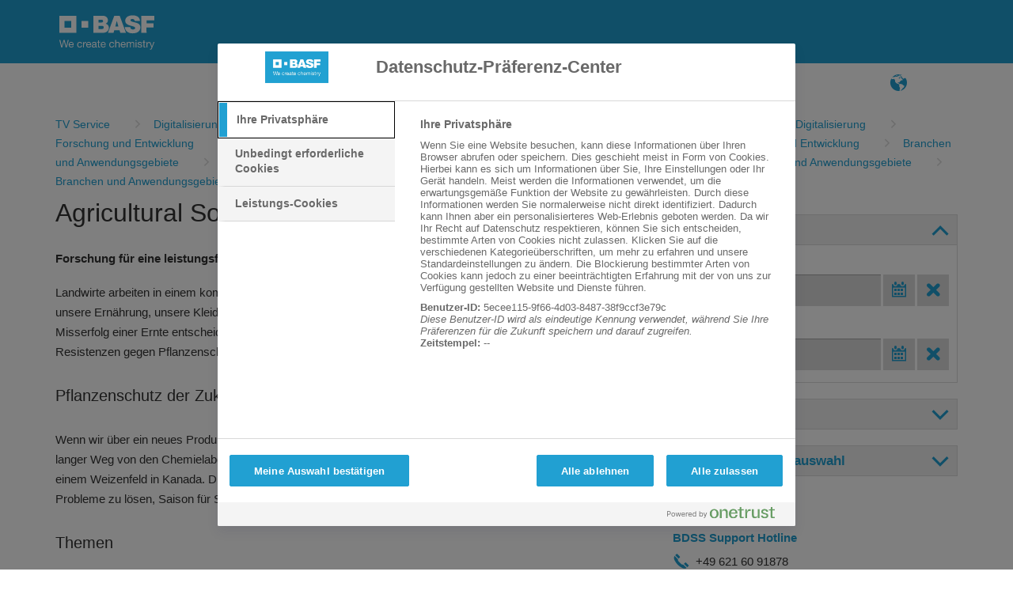

--- FILE ---
content_type: text/html;charset=iso-8859-1
request_url: https://tvservice.basf.com/portal/basf/de/dt.jsp?setCursor=1_211615_480650&cursorPath=489791%7C481768%7C493612%7C481768%7C489791%7C481768%7C481464%7C481768%7C493612%7C481768%7C481549%7C481768%7C489791%7C481549%7C481549%7C481549
body_size: 70323
content:
<!DOCTYPE html>
<html lang="de">
<head>
<title>Agricultural&#32;Solutions&#32;-&#32;TV&#32;Service&#32;Portal</title>
<meta http-equiv="X-UA-Compatible" content="IE=edge" />
<meta http-equiv="Content-Type" content="text/html; charset=ISO-8859-1">
<meta name="generator" content="Fasihi Enterprise Portal">
<meta http-equiv="Imagetoolbar" content="no">
<link href="/portal/design/styles/BASF_2016_lightBlue/style.css.jsp?style=BASF_2016_lightBlue&hash=1782466776" rel="stylesheet" type="text/css"/><link href="/portal/design/styles/BASF_2016_lightBlue/print.css?style=BASF_2016_lightBlue&hash=1592416011" rel="stylesheet" type="text/css" media="print"/>
<script>var activeStyle="BASF_2016_lightBlue";</script>
<script src="/portal/javascript/fep_js.jsp?style=BASF_2016_lightBlue&hash=277545239" type="text/javascript"></script><script>fep.USER_CSRF_TOKEN='2ICbvGFIAWxh22usNb85l5XkmMVB2RSOsI2e9mPZavILpetpu7ii2VR-MQlM6FiaU5IN9vTWtacnvy2j0rmmxQHuWsE-xN1f';</script>

<script>fep.breakPoints={S:480,M:768,L:992,H:1170};</script>
<meta http-equiv="X-UA-Compatible" content="IE=edge">
<meta name="viewport" content="width=device-width, initial-scale=1, shrink-to-fit=no">
<link rel="icon" type="image/png" href="/portal/design/styles/BASF_2016/images/favicon-16x16.png">
</head>
<body data-did="211615" class="page bodyMaster body1_211615_480650&#32;clientTypeDesktop"><script type="text/javascript">
FEP.oneTrustOptanonAlertBoxClosed = fep.getCookie("OptanonAlertBoxClosed") != null;
FEP.lastOptanonConsent = fep.getCookie("OptanonConsent");

FEP.prototype.optanonWrapper = function()
{ 
	if (fep.getCookie("OptanonAlertBoxClosed") !=null && (fep.url('?'+FEP.lastOptanonConsent).removeParameter("datestamp").getUrl() != fep.url('?'+fep.getCookie('OptanonConsent')).removeParameter("datestamp").getUrl() || FEP.oneTrustOptanonAlertBoxClosed == false))
	{
		FEP.lastOptanonConsent = fep.getCookie("OptanonConsent");
		$j.ajax({
			url: contextPath + '/util/cookiePolicy/refreshExternal.jsp',
			method: 'post',
			contentType: 'application/json',
			success: function(response)
			{
				window.location.reload();
			}
		});
	}
	if (window.fepExternalCookieHandler=='oneTrust')
	{
		var decorateIframesForOneTrust = function()
		{
			trace("decorateIframesForOneTrust");
			var cookieConsentClassPrefix = 'optanon-category-';
			var allIframes = document.querySelectorAll('iframe[data-cookiecategory]');
		
			for (var jj = 0; jj < allIframes.length; jj++)
			{
				var element = allIframes[jj];
				var cookieConsentClass =cookieConsentClassPrefix + element.dataset.cookiecategory;
				if (!element.classList.contains(cookieConsentClass))
				{
					element.classList.add(cookieConsentClass);
					if (element.hasAttribute("data-src"))
					{
						var cookieCategory = element.dataset.cookiecategory;
						if (cookieCategory)
						{
							var newDiv = document.createElement('div');
							//newDiv.setAttribute('style', 'position: absolute; top: 20px; left: 20px; right: 20px; bottom: 20px;');
									
							element.parentNode.replaceChild(newDiv, element);
							var categoryName = Optanon.GetDomainData().Groups.find(function(element){return element['OptanonGroupId'] == cookieCategory;}).GroupName;
							
							var innerHTML = ajaxLoadString(fep.url(contextPath+'/util/cookiePolicy/oneTrust/externalContent.jsp').setParameter('cookieCategory', cookieCategory).setParameter('categoryName', categoryName).getUrl())
							newDiv.innerHTML = "<div style='position:relative;' class='cookieCategorySelector'>"+innerHTML+"</div>";
			
							element.removeAttribute('data-cookiecategory');
							//newDiv.appendChild(element);
							
							var iframeReady = function()
							{
								newDiv.querySelector('.cookieCategorySelector').remove();
							}
							
							var iframeObserver = new MutationObserver(iframeReady);
							iframeObserver.observe(element, {attributes: true, childList: true, subtree: true});
						}
					}
				}
			}
		};
		
		if (!fep.decorateIframesForOneTrustObserver)
		{
			fep.decorateIframesForOneTrustObserver = new MutationObserver(decorateIframesForOneTrust);
			fep.decorateIframesForOneTrustObserver.observe(document, {attributes: false, childList: true, subtree: true});
		}
		
		decorateIframesForOneTrust();
	}
}

window.OptanonWrapper = fep.optanonWrapper;

fep.setInterval(function() 
{
	if (window.OptanonWrapper != fep.optanonWrapper) 
	{
		//trace("set window.OptanonWrapper = fep.optanonWrapper, prev:" + window.OptanonWrapper);
		window.OptanonWrapper = fep.optanonWrapper;
	}
}, 100);
</script>
<script>fep.initBodyLayout();</script>
<div style="position:absolute; z-index:300; width:1px; height:1px;">
	<iframe src="../../util/view/blank.htm" name="loader" id="loader" scrolling="no" width="1" height="1" allowtransparency="true" frameborder="0"></iframe>
</div>
<a name="pagetop"></a>

<div id="pleaseWaitPanel" class="loading" style="display:none;">
    <div id="pleaseWaitPanel_headline">Ladevorgang...</div>
    <div id="pleaseWaitPanel_image"></div>
    <div id="pleaseWaitPanel_text">Bitte&#32;warten</div>
</div>
<script>
	var loadingHeadline_original = "Ladevorgang...";
	var loadingText_original = "Bitte&#32;warten";

	var pwTimer=null;
	beginLoading();
	
</script>
<div id="ContainerPage" class="bgColorC3">
	<div id='LogoLayout' class='fepLayout bgColorA1'>
		<div id='LogoStripeRow' class='fepLayoutRow noSpacing'>
			<div id='LogoCell' class='fepLayoutCell'>
				
<div id="channelId_496106" class="fepFrame&#32;portlet&#32;LogoPortlet&#32;padding" data-handle='496106' data-name='LogoPortlet'  data-portlettoken="u0bsZZ3y08vBAbdmRKQUl6atR7KjJsqV">
	<div class="fepFrameBorder">
	<div class="fepFrameWindow" id="frameHandle_496106">
		
		<div class="fepFrameBody">
			<div class="bannerWrapper" style="text-align:center;" id="banner_496106_0"><IMG SRC="/portal/design/styles/BASF_2016/images/BASF_Logo_Print.svg" ALT="BASF" CLASS="mediaPrint logoBasfPrint">
<A HREF="http://basf.net" ID="LogoScreen"><IMG SRC="/portal/design/styles/BASF_2016/images/BASF_Logo.svg" ALT="BASF" CLASS="mediaScreen logoBasfScreen"></A></div>
			</div>
			</div>
		</div>
		<script> if (fep && fep.addBreakPointResetToElement) fep.addBreakPointResetToElement(document.getElementById('channelId_496106'));</script>
	</div>

			</div>
		</div>
	</div>	
	<header id='HeaderLayout' class='fepLayout bgColorC6 stickyHeader'>
		<div id='HeaderNavigationRow' class='fepLayoutRow noSpacing hideUntilCollapseChecked'>
			<div id='HeaderNavigationPopupButtonCell' class='fepLayoutCell wT-min ha-L'>
				<a class="fepButton formatIconOnly sizeNormal layoutBlank statusEnabled" href="/portal/basf/de/dt.jsp?setCursor=1_211615" id="HeaderNavigationPopupButton" onClick="if(this.className.indexOf('statusDisabled') > -1) return false; else {}" hideFocus="true"><span class="fepIcon&#32;font&#32;icon_navigationMenu" id="HeaderNavigationPopupButton_icon" data-src='navigationMenu'><span class="fepIconInner"></span></span></a>
			</div>
			<div id='SiteTitlePortletCell' class='fepLayoutCell wT-max ha-L'>
<div id="channelId_496099" class="fepFrame&#32;portlet&#32;SiteTitlePortlet&#32;padding&#32;heightFixed" data-handle='496099' data-name='SiteTitlePortlet'  data-portlettoken="ERWWgyWRFyRdwkHBEVkTOf1yW85s6v19">
	<div class="fepFrameBorder">
	<div class="fepFrameWindow" id="frameHandle_496099">
		
		<div class="fepFrameBody"><div class="background"></div>

<ul class="menuLevel_1">
<li class="home active"><a class="home active" href="https://tvservice.basf.com/portal/basf/de/dt.jsp"><span class='name'>TV-Service</span></a></li></ul>

			</div>
			</div>
		</div>
		<script> if (fep && fep.addBreakPointResetToElement) fep.addBreakPointResetToElement(document.getElementById('channelId_496099'));</script>
	</div>

			</div>
			<div id='NavigationPortletCell' class='fepLayoutCell wT-0 wL-max'>
				<div id="NavigationWrapper">
<div id="channelId_496123" class="fepFrame&#32;portlet&#32;NavigationPortlet&#32;padding&#32;heightFixed" data-handle='496123' data-name='NavigationPortlet'  data-portlettoken="rhfDad02V9i8kBwlquK8mEXls6zCnDoM">
	<div class="fepFrameBorder">
	<div class="fepFrameWindow" id="frameHandle_496123">
		
		<div class="fepFrameBody"><div class="background"></div>

<ul class="menuLevel_1">
<li class="home active"><a class="home active" href="https://tvservice.basf.com/portal/basf/de/dt.jsp"><span class="fepIcon&#32;keyIcon_naviIcon_496123&#32;font&#32;icon_home" id="ZW655qk5" data-src='home'><span class="fepIconInner"></span></span><span class='name'>TV-Service</span></a></li><li class="first firstInLevel did_481416"><a class="first firstInLevel did_481416" href="https://tvservice.basf.com/portal/basf/de/dt.jsp?setCursor=1_481416" target=""  id='496123_481416'><span class='name'>FAQ</span></a></li><li class="last lastInLevel did_481458"><a class="last lastInLevel did_481458" href="https://tvservice.basf.com/portal/basf/de/dt.jsp?setCursor=1_481458" target=""  id='496123_481458'><span class='name'>Suche</span></a></li></ul>

			</div>
			</div>
		</div>
		<script> if (fep && fep.addBreakPointResetToElement) fep.addBreakPointResetToElement(document.getElementById('channelId_496123'));</script>
	</div>
</div>
				<a id="NavigationPopupBackButton" href="javascript: void(0)">Zur&#252;ck</a>
			</div>
			<div id='LayoutCell_RfL5aCqq' class='fepLayoutCell wT-min'>
					
	<script>new FEP.Menu({id:'bEzgyHQl',layout:'blank'});</script><div class="fepMenu bpResetChild fepMenuLevel layout-blank" id="bEzgyHQl" data-type="toolbar">
	
		
	<ul class="alignLeft"><li id='ZK0MWNlz' class='fepMenuItem'><span class='itemContent'>
		<a class="fepButton formatIconOnly sizeNormal layoutMenu statusEnabled" href="/portal/portlet/navigation/changeLanguage.jsp?pid=211615&language=en&keepParams=setCursor%3D1_211615_480650%26%2338%3BcursorPath%3D489791%257C481768%257C493612%257C481768%257C489791%257C481768%257C481464%257C481768%257C493612%257C481768%257C481549%257C481768%257C489791%257C481549%257C481549%257C481549" id="languageSwitch496354" title="Sprache" onClick="if(this.className.indexOf('statusDisabled') > -1) return false; else {}" hideFocus="true"><span class="fepIcon&#32;font&#32;icon_language" id="languageSwitch496354_icon" data-src='language'><span class="fepIconInner"></span></span></a>

		</span></li></ul></div>

					</div>
					
			<div id='HeaderButtonCell' class='fepLayoutCell wT-min'>
				<script>new FEP.Menu({id:'HeaderButtonMenu',layout:'blank',onReady:fep[activeStyle].checkHeaderButtonsCollapse});</script><div class="fepMenu bpResetChild fepMenuLevel layout-blank" id="HeaderButtonMenu" data-type="toolbar">
				<ul class="alignLeft"><li id='TOO8kAa2' class='fepMenuItem'><span class='itemContent'><a class="fepButton formatIconOnly sizeNormal layoutMenu statusEnabled" href="javascript:void(0)" id="LoginPopupButton" title="Anmelden" onClick="if(this.className.indexOf('statusDisabled') > -1) return false; else {}" hideFocus="true"><span class="fepIcon&#32;font&#32;icon_key" id="LoginPopupButton_icon" data-src='key'><span class="fepIconInner"></span></span></a></span></li></ul></div>
				<script>new FEP.Menu({id:'HeaderButtonMenuCollapse',layout:'blank'});</script><div class="fepMenu bpResetChild fepMenuLevel layout-blank" id="HeaderButtonMenuCollapse" data-type="toolbar">
					
				<ul class="alignLeft"><li id='cNegoDJa' class='fepMenuItem'><span class='itemContent'><a class="fepButton formatIconOnly sizeNormal layoutMenu statusEnabled" href="javascript:void(0)" id="HeaderButtonMore" title="mehr" onClick="if(this.className.indexOf('statusDisabled') > -1) return false; else {fep[activeStyle].showHeaderButtonsContextMenu();}" hideFocus="true"><span class="fepIcon&#32;font&#32;icon_more" id="HeaderButtonMore_icon" data-src='more'><span class="fepIconInner"></span></span></a></span></li></ul></div>
			</div>
		</div>
	</header>
	
	<div id="HeaderPopupWrapper">
		<div id="NavigationPopupWrapper" class="headerPopup bgColorC5">
			<div class="popupLoader"></div>
		</div>
		<div id="LoginWrapper" class="headerPopup bgColorC5">
			
<div id="channelId_496352" class="fepFrame&#32;portlet&#32;LoginPortlet&#32;loginPortletFrame&#32;padding" data-handle='496352' data-name='LoginPortlet'  data-portlettoken="V6nq2gL9zsxGmsCE6TSM8I0lHuIlPPs4">
	<div class="fepFrameBorder">
	<div class="fepFrameWindow" id="frameHandle_496352">
		
		<div class="fepFrameBody">
<form id="loginForm_496352" class="loginForm&#32;layout-null" action="/portal/util/authenticate/doLoginAjax.jsp" method="post" enctype="application/x-www-form-urlencoded">

	<div id='Layout_lbSxOZu7' class='fepLayout'>
		<div id='LayoutRow_CQsVyKWk' class='fepLayoutRow noSpacing'>
			<div id='LayoutCell_tZd1QSUn' class='fepLayoutCell'>
					<div id='Layout_Bz4SWDSi' class='fepLayout alIt-start formLayout'>
						<div id='LayoutRow_hFx37BPB' class='fepLayoutRow spacing loginInputRow maxWidth'><div id='LayoutCell_XV5rfWz6' class='fepLayoutCell labelInputCell'>
							<label for="loginUserID_496352">Benutzername:</label>
							<input id="loginUserID_496352" type="text" class="loginUserID textbox" name="userID" value="" autocomplete="off">
						</div>
						</div><div id='LayoutRow_VWNFNj0L' class='fepLayoutRow spacing loginInputRow maxWidth'><div id='LayoutCell_aUe9VRXM' class='fepLayoutCell labelInputCell'>
							<label for="loginUserPassword_496352">Passwort:</label>
							<input class="textbox" id="loginUserPassword_496352" name="userPassword" type="password" autocomplete="off">
						</div>
						</div><div id='LayoutRow_i6fQgije' class='fepLayoutRow spacing alIt-center buttonRow loginButtonRow maxWidth'>
						<div id='LayoutCell_areZEHzo' class='fepLayoutCell wS-min oS-1 labelInputCell'>
							<a class="fepButton formatTextOnly sizeNormal layoutSpecial statusEnabled" href="javascript:void(0)" id="loginButton_496352" onClick="if(this.className.indexOf('statusDisabled') > -1) return false; else {}" hideFocus="true"><span class='label'>Anmelden</span></a>
								
						</div>
						</div>
					</div>
				</div>
				</div>
		<div id='LayoutRow_wiB5BOg9' class='fepLayoutRow spacingV'>
				<div id='LayoutCell_KPYuaSiV' class='fepLayoutCell'>
					<a href="/portal/basf/de/dt.jsp?setCursor=1_480617">Registrieren</a>
				</div>
			</div>
			
	</div>
	<input id="loginGoto_496352" type="hidden" name="goto" value="/portal/basf/de/dt.jsp?setCursor=1_211615_480650&cursorPath=489791%7C481768%7C493612%7C481768%7C489791%7C481768%7C481464%7C481768%7C493612%7C481768%7C481549%7C481768%7C489791%7C481549%7C481549%7C481549">
	<input id="loginRefererUrl_496352" type="hidden" name="refererUrl" value="/portal/basf/de/dt.jsp?setCursor=1_211615_480650&cursorPath=489791%7C481768%7C493612%7C481768%7C489791%7C481768%7C481464%7C481768%7C493612%7C481768%7C481549%7C481768%7C489791%7C481549%7C481549%7C481549">
	
</form>
<script>
	new FEP.Login({
		portletId: '496352',
		certLoginEnabled: false,
		samlLoginEnabled: false,
		autoFocus: false,
		iFrameUrl: null,
		secureUrl: '/portal/basf/de/dt.jsp?setCursor=1_211615_480650&cursorPath=489791%7C481768%7C493612%7C481768%7C489791%7C481768%7C481464%7C481768%7C493612%7C481768%7C481549%7C481768%7C489791%7C481549%7C481549%7C481549'
	}, {
		authenticationPleaseWait: "Anmeldung\x20\x2D\x20Bitte\x20warten...",
		insertSmartCardBeforeOpeningBrowser: "Legen\x20Sie\x20die\x20Chip\x2DKarte\x20ein\x20und\x20starten\x20Sie\x20den\x20Browser\x20neu.",
		capsLockIsOn: "Feststelltaste\x20ist\x20aktiviert",
		pleaseInsertSmartCard: "Legen\x20Sie\x20die\x20Chip\x2DKarte\x20ein.",
		useCertLogin: "Klicken\x20Sie\x20auf\x20diesen\x20Button,\x20um\x20sich\x20mit\x20Ihrer\x20Smartcard\x20oder\x20einer\x20anderen\x20Methode\x20anzumelden."
	});
	
	
	
	
	$j(document).ready(function() 
	{
		
	});
</script>

			</div>
			</div>
		</div>
		<script> if (fep && fep.addBreakPointResetToElement) fep.addBreakPointResetToElement(document.getElementById('channelId_496352'));</script>
	</div>

		</div>		
	</div><div id='channelId_496344' class='fepLayout container' data-handle="496344" data-parent-handle="211615" data-name="ContainerContent"><div id='LayoutRow_WMuUY2Pn' class='fepLayoutRow spacing containerRow' style=""><div id='LayoutCell_wdT1KcqZ' class='fepLayoutCell containerCell empty occupied' style=""><style>
.mainTeaserContainer {
	height:100%;
}
.mainTeaserContainer .textContainer 
{
	display:inline-block;
	vertical-align:top;
	margin:10px 10px 0 10px; 
	padding-bottom:20px;
}

#resultLayout .fepLayoutRow + .fepLayoutRow
{
    padding-top: 7px;
    border-top: 1px solid #DCDCDC;
}

.fepLayout.slider{
	min-height: auto!important;
}

.mainTeaserBgImage {
    background-size: cover;
    background-position: center center ;
}

.mainTeaserContainer .textContainer a 
{
 	color: #FFFFFF;
}
.mainTeaserContainer .imageContainer 
{
	width:100%!important;
	height:170px!important;
	display:block;
	vertical-align:top;
	overflow:hidden;
}
.introContainer div.statisticPanel {
	margin-top:3px;
	text-align:right;
}
.topicsTeaserContainer {
	margin-top:10px;
}
.topicsTeaserContainer .textContainer 
{
	min-height:80px;
	display:inline-block;
	vertical-align:top;
}
.topicsTeaserContainer .imageContainer 
{
	width:170px;
	height:80px;
	display:inline-block;
	vertical-align:top;
	overflow:hidden;
	margin-right:20px;
}
.topicsTeaserContainer .additionalTextContainer 
{
	margin-top:5px;
}

.topicsTeaserContainer .additionalTextContainer .clipType
{
	display:inline-block;
	margin-right:20px;
}

.clipsTeaserContainer {
	margin-top:10px;
}
.clipsTeaserContainer .textContainer 
{
	min-height:170px;
	display:inline-block;
	vertical-align:top;
}
.clipsTeaserContainer .imageContainer 
{
	width:170px;
	height:170px;
	display:inline-block;
	vertical-align:top;
	overflow:hidden;
	margin-right:20px;
}
.clipsTeaserContainer .additionalTextContainer 
{
	margin-top:10px;
}
.clipDetailsDiv {
	margin-top:10px;
}
.clipDetailsColDiv .infoCol,.clipDetailsColDiv .infoCol2 {
	display:inline-block;
	vertical-align:top;
}
.clipDetailsColDiv .infoCol {
	width:325px;
	margin-right:25px;
}
.clipDetailsColDiv .infoCol2 {
	width:150px;
}
.clipFotosDiv {
	height:80px;
	margin-top:10px;	
	position: relative;
	overflow: hidden;
}
.clipFotosDiv img {
	margin-left:10px;
	margin-right:0 !important;
}
.clipFotosDiv img.firstInRow {
	margin-left:0;
}

.clipFotosContainer {
	overflow-y:hidden;
	overflow-x:auto;
	position: relative;
}
.clipFotosScroller {
	white-space:nowrap;
}
.clipFotosDiv .scrollArrowLeft,
.clipFotosDiv .scrollArrowRight {
	width: 30px;
	height: 80px;
	background: #fff;
	background-size: 75%;
	opacity: 0.8;
	position: absolute;
	overflow: hidden;
	cursor: pointer;
}
.clipFotosDiv .scrollArrowLeft {
	left: 0px;
	top: 0px;
	-webkit-box-shadow: -5px 0px 5px 10px #ccc;
	-moz-box-shadow: -5px 0px 5px 10px #ccc;
	box-shadow: -5px 0px 5px 10px #ccc;
}
.clipFotosDiv .scrollArrowRight {
	right: 0px;
	top: 0px;
	-webkit-box-shadow: 5px 0px 5px 10px #ccc;
	-moz-box-shadow: 5px 0px 5px 10px #ccc;
	box-shadow: 5px 0px 5px 10px #ccc;
}

.clipFotosDiv .arrowLeft,
.clipFotosDiv .arrowRight {
	position: absolute;
	top: 40%;
    width: 15px;
    height: 15px;
}
.clipFotosDiv .arrowLeft {
	left: 10px;
    border-top:5px solid #21A0D2; 
    border-left:5px solid #21A0D2;
    -ms-transform:rotate(-45deg);
    -moz-transform:rotate(-45deg);
    -webkit-transform:rotate(-45deg);
    transform:rotate(-45deg);
}
.clipFotosDiv .arrowRight {
    border-top:5px solid #21A0D2; 
    border-right:5px solid #21A0D2;
    -ms-transform:rotate(45deg);
    -moz-transform:rotate(45deg);
    -webkit-transform:rotate(45deg);
    transform:rotate(45deg);
}

.listTeasersHeader div.sectionInfo {
	background-color:transparent !important;
	margin-top:10px !important;
}



	.listTeasersHeadFunctions {
		height:80px;
	}
	.listTeasersHeadline {
		margin-bottom:10px;
	}

@media (max-width: 539px) {
	.imageContainer {
		width: 100% !important;
		height: auto !important;
		margin-right: 0 !important;
		margin-bottom: 10px;
	}
	.textContainer {
		margin: 0 5px 10px 5px !important;
		width: calc(100% - 10px) !important;
	}
}

</style>

<div id="channelId_496347" class="fepFrame&#32;portlet&#32;ContainerContent&#32;padding" data-handle='496347' data-name='TVSERVICE'  data-portlettoken="ObxqBHNwOpmfLVEJNmaR96Z8124dJgya">
	<div class="fepFrameBorder">
	<div class="fepFrameWindow" id="frameHandle_496347">
		
		<div class="fepFrameBody">

<style>
   
   .tv-service-bc {
	margin-right:15px;
   }
   
</style>

<div class="BreadcrumbPortlet" style="margin:0 0 10px 0">
	<ul style="max-width: 100%;display:block;white-space: normal">
		<li style="display:inline!important;">
		  	  <a  href='/portal/basf/de/dt.jsp?setCursor=1_211615'">
					<span class="first tv-service-bc" style="matgin:0 6px">TV&#32;Service</span>
			   </a>
			</li><li style="display:inline!important;">
		  	  <a  href='/portal/basf/de/dt.jsp?setCursor=1_211615_489791&cursorPath='">
					<span class="tv-service-bc" style="matgin:0 6px">Digitalisierung</span>
			   </a>
			</li><li style="display:inline!important;">
		  	  <a  href='/portal/basf/de/dt.jsp?setCursor=1_211615_481768&cursorPath=489791'">
					<span class="tv-service-bc" style="matgin:0 6px">Forschung&#32;und&#32;Entwicklung</span>
			   </a>
			</li><li style="display:inline!important;">
		  	  <a  href='/portal/basf/de/dt.jsp?setCursor=1_211615_493612&cursorPath=489791%7C481768'">
					<span class="tv-service-bc" style="matgin:0 6px">Nachhaltigkeit&#32;bei&#32;BASF</span>
			   </a>
			</li><li style="display:inline!important;">
		  	  <a  href='/portal/basf/de/dt.jsp?setCursor=1_211615_481768&cursorPath=489791%7C481768%7C493612'">
					<span class="tv-service-bc" style="matgin:0 6px">Forschung&#32;und&#32;Entwicklung</span>
			   </a>
			</li><li style="display:inline!important;">
		  	  <a  href='/portal/basf/de/dt.jsp?setCursor=1_211615_489791&cursorPath=489791%7C481768%7C493612%7C481768'">
					<span class="tv-service-bc" style="matgin:0 6px">Digitalisierung</span>
			   </a>
			</li><li style="display:inline!important;">
		  	  <a  href='/portal/basf/de/dt.jsp?setCursor=1_211615_481768&cursorPath=489791%7C481768%7C493612%7C481768%7C489791'">
					<span class="tv-service-bc" style="matgin:0 6px">Forschung&#32;und&#32;Entwicklung</span>
			   </a>
			</li><li style="display:inline!important;">
		  	  <a  href='/portal/basf/de/dt.jsp?setCursor=1_211615_481464&cursorPath=489791%7C481768%7C493612%7C481768%7C489791%7C481768'">
					<span class="tv-service-bc" style="matgin:0 6px">Standorte&#32;Weltweit</span>
			   </a>
			</li><li style="display:inline!important;">
		  	  <a  href='/portal/basf/de/dt.jsp?setCursor=1_211615_481768&cursorPath=489791%7C481768%7C493612%7C481768%7C489791%7C481768%7C481464'">
					<span class="tv-service-bc" style="matgin:0 6px">Forschung&#32;und&#32;Entwicklung</span>
			   </a>
			</li><li style="display:inline!important;">
		  	  <a  href='/portal/basf/de/dt.jsp?setCursor=1_211615_493612&cursorPath=489791%7C481768%7C493612%7C481768%7C489791%7C481768%7C481464%7C481768'">
					<span class="tv-service-bc" style="matgin:0 6px">Nachhaltigkeit&#32;bei&#32;BASF</span>
			   </a>
			</li><li style="display:inline!important;">
		  	  <a  href='/portal/basf/de/dt.jsp?setCursor=1_211615_481768&cursorPath=489791%7C481768%7C493612%7C481768%7C489791%7C481768%7C481464%7C481768%7C493612'">
					<span class="tv-service-bc" style="matgin:0 6px">Forschung&#32;und&#32;Entwicklung</span>
			   </a>
			</li><li style="display:inline!important;">
		  	  <a  href='/portal/basf/de/dt.jsp?setCursor=1_211615_481549&cursorPath=489791%7C481768%7C493612%7C481768%7C489791%7C481768%7C481464%7C481768%7C493612%7C481768'">
					<span class="tv-service-bc" style="matgin:0 6px">Branchen&#32;und&#32;Anwendungsgebiete</span>
			   </a>
			</li><li style="display:inline!important;">
		  	  <a  href='/portal/basf/de/dt.jsp?setCursor=1_211615_481768&cursorPath=489791%7C481768%7C493612%7C481768%7C489791%7C481768%7C481464%7C481768%7C493612%7C481768%7C481549'">
					<span class="tv-service-bc" style="matgin:0 6px">Forschung&#32;und&#32;Entwicklung</span>
			   </a>
			</li><li style="display:inline!important;">
		  	  <a  href='/portal/basf/de/dt.jsp?setCursor=1_211615_489791&cursorPath=489791%7C481768%7C493612%7C481768%7C489791%7C481768%7C481464%7C481768%7C493612%7C481768%7C481549%7C481768'">
					<span class="tv-service-bc" style="matgin:0 6px">Digitalisierung</span>
			   </a>
			</li><li style="display:inline!important;">
		  	  <a  href='/portal/basf/de/dt.jsp?setCursor=1_211615_481549&cursorPath=489791%7C481768%7C493612%7C481768%7C489791%7C481768%7C481464%7C481768%7C493612%7C481768%7C481549%7C481768%7C489791'">
					<span class="tv-service-bc" style="matgin:0 6px">Branchen&#32;und&#32;Anwendungsgebiete</span>
			   </a>
			</li><li style="display:inline!important;">
		  	  <a  href='/portal/basf/de/dt.jsp?setCursor=1_211615_481549&cursorPath=489791%7C481768%7C493612%7C481768%7C489791%7C481768%7C481464%7C481768%7C493612%7C481768%7C481549%7C481768%7C489791%7C481549'">
					<span class="tv-service-bc" style="matgin:0 6px">Branchen&#32;und&#32;Anwendungsgebiete</span>
			   </a>
			</li><li style="display:inline!important;">
		  	  <a  href='/portal/basf/de/dt.jsp?setCursor=1_211615_481549&cursorPath=489791%7C481768%7C493612%7C481768%7C489791%7C481768%7C481464%7C481768%7C493612%7C481768%7C481549%7C481768%7C489791%7C481549%7C481549'">
					<span class="tv-service-bc" style="matgin:0 6px">Branchen&#32;und&#32;Anwendungsgebiete</span>
			   </a>
			</li><li style="display:inline!important;">
		  	  <a  ">
					<span class="tv-service-bc" style="matgin:0 6px">Agricultural&#32;Solutions</span>
			   </a>
			</li>
	</ul>
</div>

	
		<div id='Layout_excTg7rc' class='fepLayout'>
			<div id='LayoutRow_HTuaMd5Y' class='fepLayoutRow spacing'>
				<div id='LayoutCell_NxgmDMuD' class='fepLayoutCell wS-12 wM-8 oS-2 oM-1'>							
					<div class="content introContainer">
										
										<h1>Agricultural&#32;Solutions</h1>
										<h4>Forschung&#32;f&#252;r&#32;eine&#32;leistungsf&#228;higere&#32;Landwirtschaft</h4>
										<P>Landwirte arbeiten in einem komplexen und unsicheren Umfeld. Und wir alle verlassen uns auf ihren Erfolg: f&#252;r unsere Ern&#228;hrung, unsere Kleidung und den Schutz der Ressourcen f&#252;r die n&#228;chste Generation. &#220;ber Erfolg oder Misserfolg einer Ernte entscheiden viele Faktoren: das Wetter, Insektenbefall, eingeschleppte Unkr&#228;uter oder Resistenzen gegen Pflanzenschutzmittel.</P>

<H2>Pflanzenschutz der Zukunft</H2>

<P>Wenn wir &#252;ber ein neues Produkt oder eine Dienstleistung nachdenken, dann haben wir all dies im Blick. Es ist ein langer Weg von den Chemielaboren in Ludwigshafen, Deutschland, zu einer Sojabohnen-Farm in Brasilien oder einem Weizenfeld in Kanada. Die Arbeit, die in diesen Labors durchgef&#252;hrt wird, hilft den Landwirten ihre t&#228;glichen Probleme zu l&#246;sen, Saison f&#252;r Saison. Und unsere Pflanzenschutzmittel spielen dabei eine wichtige Rolle.</P>

										<div class="statisticPanel"></div>
									</div>
									<div class="listTeasersHeader">
						<div class="listTeasersHeadline"><h2>Themen</h2></div>				
						</div>
						
						<div id='resultLayout' class='fepLayout'>
						
										<div id='LayoutRow_EHoq7fn8' class='fepLayoutRow spacing'>
											<div id='LayoutCell_lYHkC3jK' class='fepLayoutCell wT-12 wS-4 wM-3 imageCell'>
												<div class="responsiveImageWrapper">
												<a href="/portal/basf/de/dt.jsp?setCursor=1_211615_494622&cursorPath=489791%7C481768%7C493612%7C481768%7C489791%7C481768%7C481464%7C481768%7C493612%7C481768%7C481549%7C481768%7C489791%7C481549%7C481549%7C481549%7C480650"><img src="/portal/load/fid494631/BASF%20Footage%20AP%20Robotic%20T00.jpg" /></a>													
												</div>
											</div>
											<div id='LayoutCell_XtCUls3Q' class='fepLayoutCell wT-12 wS-8 wM-9 newsList'>
												<div class="date">12.06.2019</div>
												<a href="/portal/basf/de/dt.jsp?setCursor=1_211615_494622&cursorPath=489791%7C481768%7C493612%7C481768%7C489791%7C481768%7C481464%7C481768%7C493612%7C481768%7C481549%7C481768%7C489791%7C481549%7C481549%7C481549%7C480650"><h3>Digitalisierung&#32;in&#32;der&#32;Pflanzenschutzforschung</h3></a>
												<div class="text">Pflanzenschutzforschung&#32;ist&#32;zeitaufw&#228;ndig&#32;und&#32;teuer.&#32;11&#32;...</div>
											</div>
										</div>		
									
										<div id='LayoutRow_ETbZi9fa' class='fepLayoutRow spacing'>
											<div id='LayoutCell_MQRh0o5p' class='fepLayoutCell wT-12 wS-4 wM-3 imageCell'>
												<div class="responsiveImageWrapper">
												<a href="/portal/basf/de/dt.jsp?setCursor=1_211615_485273&cursorPath=489791%7C481768%7C493612%7C481768%7C489791%7C481768%7C481464%7C481768%7C493612%7C481768%7C481549%7C481768%7C489791%7C481549%7C481549%7C481549%7C480650"><img src="/portal/load/fid485274/croptopic.jpg" /></a>													
												</div>
											</div>
											<div id='LayoutCell_IVksygWq' class='fepLayoutCell wT-12 wS-8 wM-9 newsList'>
												<div class="date">17.11.2016</div>
												<a href="/portal/basf/de/dt.jsp?setCursor=1_211615_485273&cursorPath=489791%7C481768%7C493612%7C481768%7C489791%7C481768%7C481464%7C481768%7C493612%7C481768%7C481549%7C481768%7C489791%7C481549%7C481549%7C481549%7C480650"><h3>Pflanzenschutz&#32;der&#32;Zukunft</h3></a>
												<div class="text">Forschung&#32;f&#252;r&#32;eine&#32;leistungsf&#228;higere&#32;Landwirtschaft.<br>Bis&#32;...</div>
											</div>
										</div>		
									
										<div id='LayoutRow_eXbGsyz3' class='fepLayoutRow spacing'>
											<div id='LayoutCell_vqE8JMsE' class='fepLayoutCell wT-12 wS-4 wM-3 imageCell'>
												<div class="responsiveImageWrapper">
												<a href="/portal/basf/de/dt.jsp?setCursor=1_211615_485410&cursorPath=489791%7C481768%7C493612%7C481768%7C489791%7C481768%7C481464%7C481768%7C493612%7C481768%7C481549%7C481768%7C489791%7C481549%7C481549%7C481549%7C480650"><img src="/portal/load/fid485411/BASF_Plant_Health_Thema.jpg" /></a>													
												</div>
											</div>
											<div id='LayoutCell_O4eJk67r' class='fepLayoutCell wT-12 wS-8 wM-9 newsList'>
												<div class="date">22.11.2016</div>
												<a href="/portal/basf/de/dt.jsp?setCursor=1_211615_485410&cursorPath=489791%7C481768%7C493612%7C481768%7C489791%7C481768%7C481464%7C481768%7C493612%7C481768%7C481549%7C481768%7C489791%7C481549%7C481549%7C481549%7C480650"><h3>Plant&#32;Health</h3></a>
												<div class="text">Eine&#32;Herausforderung&#32;f&#252;r&#32;die&#32;nachhaltige&#32;Entwicklung&#32;ist&#32;...</div>
											</div>
										</div>		
									
										<div id='LayoutRow_ZElKCfJ3' class='fepLayoutRow spacing'>
											<div id='LayoutCell_UYgo8mny' class='fepLayoutCell wT-12 wS-4 wM-3 imageCell'>
												<div class="responsiveImageWrapper">
												<a href="/portal/basf/de/dt.jsp?setCursor=1_211615_485436&cursorPath=489791%7C481768%7C493612%7C481768%7C489791%7C481768%7C481464%7C481768%7C493612%7C481768%7C481549%7C481768%7C489791%7C481549%7C481549%7C481549%7C480650"><img src="/portal/load/fid485437/BASF_Plant_Science_Thema.jpg" /></a>													
												</div>
											</div>
											<div id='LayoutCell_AVoO8yMR' class='fepLayoutCell wT-12 wS-8 wM-9 newsList'>
												<div class="date">22.11.2016</div>
												<a href="/portal/basf/de/dt.jsp?setCursor=1_211615_485436&cursorPath=489791%7C481768%7C493612%7C481768%7C489791%7C481768%7C481464%7C481768%7C493612%7C481768%7C481549%7C481768%7C489791%7C481549%7C481549%7C481549%7C480650"><h3>BASF&#32;Plant&#32;Science</h3></a>
												<div class="text">Die&#32;BASF&#32;Plant&#32;Science&#32;ist&#32;einer&#32;der&#32;weltweit&#32;f&#252;hrenden&#32;...</div>
											</div>
										</div>		
									
										<div id='LayoutRow_P8pG9lCg' class='fepLayoutRow spacing'>
											<div id='LayoutCell_FcXe3Sdu' class='fepLayoutCell wT-12 wS-4 wM-3 imageCell'>
												<div class="responsiveImageWrapper">
												<a href="/portal/basf/de/dt.jsp?setCursor=1_211615_497651&cursorPath=489791%7C481768%7C493612%7C481768%7C489791%7C481768%7C481464%7C481768%7C493612%7C481768%7C481549%7C481768%7C489791%7C481549%7C481549%7C481549%7C480650"><img src="/portal/load/fid497652/BASF%20XEMIUM%20T00.jpg" /></a>													
												</div>
											</div>
											<div id='LayoutCell_fwyex6bf' class='fepLayoutCell wT-12 wS-8 wM-9 newsList'>
												<div class="date">19.09.2019</div>
												<a href="/portal/basf/de/dt.jsp?setCursor=1_211615_497651&cursorPath=489791%7C481768%7C493612%7C481768%7C489791%7C481768%7C481464%7C481768%7C493612%7C481768%7C481549%7C481768%7C489791%7C481549%7C481549%7C481549%7C480650"><h3>Xemium&#174;&#32;&#8211;&#32;Fungizid&#32;mit&#32;Langzeitwirkung</h3></a>
												<div class="text">Das&#32;innovative&#32;Fungizid&#32;Xemium&#174;&#32;von&#32;BASF&#32;verteilt&#32;sich&#32;...</div>
											</div>
										</div>		
									
										<div id='LayoutRow_AzLWYBZT' class='fepLayoutRow spacing'>
											<div id='LayoutCell_e0SLCFbV' class='fepLayoutCell wT-12 wS-4 wM-3 imageCell'>
												<div class="responsiveImageWrapper">
												<a href="/portal/basf/de/dt.jsp?setCursor=1_211615_497653&cursorPath=489791%7C481768%7C493612%7C481768%7C489791%7C481768%7C481464%7C481768%7C493612%7C481768%7C481549%7C481768%7C489791%7C481549%7C481549%7C481549%7C480650"><img src="/portal/load/fid497655/BASF_Lerchenbrot_T00.jpg" /></a>													
												</div>
											</div>
											<div id='LayoutCell_Rwjajs63' class='fepLayoutCell wT-12 wS-8 wM-9 newsList'>
												<div class="date">27.10.2019</div>
												<a href="/portal/basf/de/dt.jsp?setCursor=1_211615_497653&cursorPath=489791%7C481768%7C493612%7C481768%7C489791%7C481768%7C481464%7C481768%7C493612%7C481768%7C481549%7C481768%7C489791%7C481549%7C481549%7C481549%7C480650"><h3>Projekt&#32;&#8222;Lerchenbrot&#8220;</h3></a>
												<div class="text">Mit&#32;&#8222;Lerchenfeldern&#8220;&#32;setzen&#32;Landwirte&#32;ein&#32;Zeichen&#32;f&#252;r&#32;den&#32;...</div>
											</div>
										</div>		
									
						</div>
						<div>
								
<script>
	$j(function() {
		var paginator = FEP.Paginator.get('paginator_H6hFbQrC');
		paginator.isJsListener = false;
		paginator.totalResultsCount = 6;
		paginator.totalPages = 1;
		paginator.reloadUrl = '/portal/basf/de/dt.jsp?setCursor=1_211615_480650&cursorPath=489791%7C481768%7C493612%7C481768%7C489791%7C481768%7C481464%7C481768%7C493612%7C481768%7C481549%7C481768%7C489791%7C481549%7C481549%7C481549';
		paginator.pageRequestParam = 'page';
		paginator.resultsPerPageRequestParam = 'resultsPerPage';
	});
</script>
<fieldset id="paginator_H6hFbQrC" class="paginator paginator-showResultsPerPage" style="width:100%;">
	<div>
        <div class="pageNavigation">
            <span class="firstPage"><a class="fepButton keyButton_first formatIconOnly sizeNormal layoutDefault statusDisabled" href="javascript:void(0)" id="SwrOgxI1" title="erste&#32;Seite" onClick="if(this.className.indexOf('statusDisabled') > -1) return false; else {FEP.Paginator.getClosest(this).setPage(1);}" hideFocus="true"><span class="fepIcon&#32;font&#32;icon_first" id="SwrOgxI1_icon" data-src='first'><span class="fepIconInner"></span></span></a></span>
            <span class="previousPage"><a class="fepButton keyButton_back formatIconOnly sizeNormal layoutDefault statusDisabled" href="javascript:void(0)" id="D6NM6hiP" title="vorherige&#32;Seite" onClick="if(this.className.indexOf('statusDisabled') > -1) return false; else {FEP.Paginator.getClosest(this).goToPrevPage();}" hideFocus="true"><span class="fepIcon&#32;font&#32;icon_back" id="D6NM6hiP_icon" data-src='back'><span class="fepIconInner"></span></span></a></span>
            
            <span class="pageXfromY" style="line-height: 22px;">
                <span>Seite&nbsp;</span>
                <select id="paginator_H6hFbQrC_page" class="textbox" onchange="FEP.Paginator.getClosest(this).setPage(this.options[this.selectedIndex].value);">
                    <option selected="selected">1</option>
                </select>
				<span class="currentPage displayNone" >1</span>
                <span>&nbsp;von&nbsp;</span>
                <span class="totalPages">1</span>
            </span>
            
            <span class="nextPage"><a class="fepButton keyButton_forward formatIconOnly sizeNormal layoutDefault statusDisabled" href="javascript:void(0)" id="sHHfhl0u" title="n&#228;chste&#32;Seite" onClick="if(this.className.indexOf('statusDisabled') > -1) return false; else {FEP.Paginator.getClosest(this).goToNextPage();}" hideFocus="true"><span class="fepIcon&#32;font&#32;icon_forward" id="sHHfhl0u_icon" data-src='forward'><span class="fepIconInner"></span></span></a></span>
            <span class="lastPage"><a class="fepButton keyButton_last formatIconOnly sizeNormal layoutDefault statusDisabled" href="javascript:void(0)" id="tecl9XHy" title="letzte&#32;Seite" onClick="if(this.className.indexOf('statusDisabled') > -1) return false; else {FEP.Paginator.getClosest(this).setPage($j(this).closest('.paginator').find('select option:last-child').val());}" hideFocus="true"><span class="fepIcon&#32;font&#32;icon_last" id="tecl9XHy_icon" data-src='last'><span class="fepIconInner"></span></span></a></span>
        </div>
        	<div class="resultsDetails">
        		<span>Ergebnisse 1 - 6 von 6</span>
        	</div>
        <div class="resultsPerPage">
            <span class="text">Ergebnisse&#32;pro&#32;Seite:</span>
            
            <select id="paginator_H6hFbQrC_resultsPerPage" class="textbox" onchange="FEP.Paginator.getClosest(this).setResultsPerPage(this.options[this.selectedIndex].value);" title="Ergebnisse&#32;pro&#32;Seite">
                <option value="10" selected="selected">10</option>
                <option value="25">25</option>
                <option value="50">50</option>
                <option value="100">100</option>
                <option value="0">Alle</option>
            </select>
        </div>
	</div>
</fieldset>
						</div>
					
				</div>
				<div id='LayoutCell_E7OQphbZ' class='fepLayoutCell wS-12 wM-4 oS-1 oM-2'>
					
<div style="width:100%">
	<div style="width:100%;margin-top:20px">
		
<div id="fepExpander_CHFt3k67" class="fepExpander open layout-box" animated="true" callback="null" onOpen="null" onClose="null" rememberState="false" jsListener="false">
	<div class="fepExpanderHeader ">
		<a class="fepExpanderTrigger" onClick="onFepExpanderClicked($j(this), ''); return false;"><span class="fepExpanderIcon"><span class="fepIcon&#32;font&#32;icon_slideUp" id="fepExpander_CHFt3k67_icon" data-src='slideUp'><span class="fepIconInner"></span></span></span><span class='fepExpanderLabel'>Datum</span></a>
		<div class="fepExpanderClear"></div>
	</div>
	<div id="fepExpander_CHFt3k67_content" class="fepExpanderContent ">
		
			<div id='Layout_HdeNONh3' class='fepLayout formLayout'>
				<div id='LayoutRow_QpPKXApR' class='fepLayoutRow spacing'>
					<div id='LayoutCell_snTIxZE8' class='fepLayoutCell wT-12 labelInputCell'>
						<label>Von</label>
						<span id="fepDatePicker_dp1571_span" class="fepUi fepDatePicker" style="width:100%;">
 
	<span class="fepUiRow">
        <span class="fepUiInput">
            <input
	             onClick="getTopParent().fepDatePicker_dp1571_datePicker.toggle(getTopParent().fepDatePicker_dp1571_datePicker.onClick); return false;" data-disableweekends="false" data-weeknumbersvisible="true" data-timevisible="false" data-timezone="Europe&#47;Berlin" data-UNItimezone="Mitteleurop&#228;ische&#32;Zeit" data-locale="de"
	            class="textbox textboxReadonly textboxClickable" 
	            readonly="readonly" id="fepDatePicker_dp1571"
	            type="text"
	            name="fepDatePicker_dp1571" 
	            value="" 
	            title="&#32;Mitteleurop&#228;ische&#32;Zeit"/>
            <input id="fepDatePicker_dp1571_format" type="hidden" name="fepDatePicker_dp1571_format" value="dd.MM.yyyy"/>
            <input id="fepDatePicker_dp1571_millis" type="hidden" name="fepDatePicker_dp1571_millis" value="" />
        </span>
        <span class="fepUiButtons"><a class="fepButton formatIconOnly sizeSmall layoutDefault statusEnabled" href="javascript:void(0)" id="fepDatePicker_dp1571_select" title="Datum&#32;ausw&#228;hlen" onClick="if(this.className.indexOf('statusDisabled') > -1) return false; else {getTopParent().fepDatePicker_dp1571_datePicker.toggle(getTopParent().fepDatePicker_dp1571_datePicker.onClick); return false;}" hideFocus="true"><span class="fepIcon&#32;font&#32;icon_datePicker" id="fepDatePicker_dp1571_select_icon" data-src='datePicker'><span class="fepIconInner"></span></span></a><a class="fepButton formatIconOnly sizeSmall layoutDefault statusEnabled" href="javascript:void(0)" id="fepDatePicker_dp1571_clear" title="Datum&#32;l&#246;schen" onClick="if(this.className.indexOf('statusDisabled') > -1) return false; else {getTopParent().fepDatePicker_dp1571_datePicker.clear(); getTopParent().fepDatePicker_dp1571_datePicker._updated(); return false;}" hideFocus="true"><span class="fepIcon&#32;font&#32;icon_clear" id="fepDatePicker_dp1571_clear_icon" data-src='clear'><span class="fepIconInner"></span></span></a></span>
        </span>
</span><script>
	getTopParent().fepDatePicker_dp1571_datePicker = new FepDatePicker('fepDatePicker_dp1571');
	getTopParent().fepDatePicker_dp1571_datePicker.jsListener = false;
				getTopParent().fepDatePicker_dp1571_datePicker.onClick = function(){}.bind(getTopParent().fepDatePicker_dp1571_datePicker);
				getTopParent().fepDatePicker_dp1571_datePicker.onUpdate = function(){setFromDate(getTopParent().fepDatePicker_dp1571_datePicker);}.bind(getTopParent().fepDatePicker_dp1571_datePicker);
				getTopParent().fepDatePicker_dp1571_datePicker.onSelect = function(){}.bind(getTopParent().fepDatePicker_dp1571_datePicker);
				getTopParent().fepDatePicker_dp1571_datePicker.onClose = function(){}.bind(getTopParent().fepDatePicker_dp1571_datePicker);</script>
					</div>
					<div id='LayoutCell_FIoBsmO8' class='fepLayoutCell wT-12 labelInputCell'>
						<label>Bis</label>
						<span id="fepDatePicker_ccZ61N_span" class="fepUi fepDatePicker" style="width:100%;">
 
	<span class="fepUiRow">
        <span class="fepUiInput">
            <input
	             onClick="getTopParent().fepDatePicker_ccZ61N_datePicker.toggle(getTopParent().fepDatePicker_ccZ61N_datePicker.onClick); return false;" data-disableweekends="false" data-weeknumbersvisible="true" data-timevisible="false" data-timezone="Europe&#47;Berlin" data-UNItimezone="Mitteleurop&#228;ische&#32;Zeit" data-locale="de"
	            class="textbox textboxReadonly textboxClickable" 
	            readonly="readonly" id="fepDatePicker_ccZ61N"
	            type="text"
	            name="fepDatePicker_ccZ61N" 
	            value="" 
	            title="&#32;Mitteleurop&#228;ische&#32;Zeit"/>
            <input id="fepDatePicker_ccZ61N_format" type="hidden" name="fepDatePicker_ccZ61N_format" value="dd.MM.yyyy"/>
            <input id="fepDatePicker_ccZ61N_millis" type="hidden" name="fepDatePicker_ccZ61N_millis" value="" />
        </span>
        <span class="fepUiButtons"><a class="fepButton formatIconOnly sizeSmall layoutDefault statusEnabled" href="javascript:void(0)" id="fepDatePicker_ccZ61N_select" title="Datum&#32;ausw&#228;hlen" onClick="if(this.className.indexOf('statusDisabled') > -1) return false; else {getTopParent().fepDatePicker_ccZ61N_datePicker.toggle(getTopParent().fepDatePicker_ccZ61N_datePicker.onClick); return false;}" hideFocus="true"><span class="fepIcon&#32;font&#32;icon_datePicker" id="fepDatePicker_ccZ61N_select_icon" data-src='datePicker'><span class="fepIconInner"></span></span></a><a class="fepButton formatIconOnly sizeSmall layoutDefault statusEnabled" href="javascript:void(0)" id="fepDatePicker_ccZ61N_clear" title="Datum&#32;l&#246;schen" onClick="if(this.className.indexOf('statusDisabled') > -1) return false; else {getTopParent().fepDatePicker_ccZ61N_datePicker.clear(); getTopParent().fepDatePicker_ccZ61N_datePicker._updated(); return false;}" hideFocus="true"><span class="fepIcon&#32;font&#32;icon_clear" id="fepDatePicker_ccZ61N_clear_icon" data-src='clear'><span class="fepIconInner"></span></span></a></span>
        </span>
</span><script>
	getTopParent().fepDatePicker_ccZ61N_datePicker = new FepDatePicker('fepDatePicker_ccZ61N');
	getTopParent().fepDatePicker_ccZ61N_datePicker.jsListener = false;
				getTopParent().fepDatePicker_ccZ61N_datePicker.onClick = function(){}.bind(getTopParent().fepDatePicker_ccZ61N_datePicker);
				getTopParent().fepDatePicker_ccZ61N_datePicker.onUpdate = function(){setUntilDate(getTopParent().fepDatePicker_ccZ61N_datePicker);}.bind(getTopParent().fepDatePicker_ccZ61N_datePicker);
				getTopParent().fepDatePicker_ccZ61N_datePicker.onSelect = function(){}.bind(getTopParent().fepDatePicker_ccZ61N_datePicker);
				getTopParent().fepDatePicker_ccZ61N_datePicker.onClose = function(){}.bind(getTopParent().fepDatePicker_ccZ61N_datePicker);</script>
					</div>
				</div>
			</div>	
		<script>
			function setFromDate(value) 
			{
				var url = fep.url('/portal/basf/de/dt.jsp?setCursor=1_211615_480650&cursorPath=489791%7C481768%7C493612%7C481768%7C489791%7C481768%7C481464%7C481768%7C493612%7C481768%7C481549%7C481768%7C489791%7C481549%7C481549%7C481549');
				console.log(value);
				var date = value.getDate() ?  value.getDate().getTime() : null;							
				if(date)
				{
				 	url.setParameter("fromDate",date);
				}
				else 
				{
					url.removeParameter("fromDate");
				}
				
			 	window.location.href= url.getUrl(false);
			}
		
			function setUntilDate(value) 
			{
				var url = fep.url('/portal/basf/de/dt.jsp?setCursor=1_211615_480650&cursorPath=489791%7C481768%7C493612%7C481768%7C489791%7C481768%7C481464%7C481768%7C493612%7C481768%7C481549%7C481768%7C489791%7C481549%7C481549%7C481549');
				var date = value.getDate() ?  value.getDate().getTime() : null;							
				if(date)
				{
				 	url.setParameter("untilDate",date);
				}
				else 
				{
					url.removeParameter("untilDate");
				}
				
			 	window.location.href= url.getUrl(false);
			}
		
		</script>	
				
	</div>
</div>
	</div>
	<div style="width:100%;margin-top:20px">
		
<div id="fepExpander_Lfzjj6pt" class="fepExpander closed layout-box" animated="true" callback="null" onOpen="null" onClose="null" rememberState="false" jsListener="false">
	<div class="fepExpanderHeader ">
		<a class="fepExpanderTrigger" onClick="onFepExpanderClicked($j(this), ''); return false;"><span class="fepExpanderIcon"><span class="fepIcon&#32;font&#32;icon_slideDown" id="fepExpander_Lfzjj6pt_icon" data-src='slideDown'><span class="fepIconInner"></span></span></span><span class='fepExpanderLabel'>Reihenfolge</span></a>
		<div class="fepExpanderClear"></div>
	</div>
	<div id="fepExpander_Lfzjj6pt_content" class="fepExpanderContent ">
		
			<div id='Layout_cRiry56W' class='fepLayout formLayout'>
				<div id='LayoutRow_i4uw8cFu' class='fepLayoutRow spacing'>
					<div id='LayoutCell_V3ubi3rF' class='fepLayoutCell wT-12 labelInputCell'>
						<label>Sortieren nach</label>
						<select id="sidebar-orderBy">
							<option selected='selected' value="name">Name</option>
							<option value="date">Datum</option>
						</select>
					</div>
					<div id='LayoutCell_JhZQqts6' class='fepLayoutCell wT-12 labelInputCell'>
						<label>Reihenfolge</label>
						<select id="sidebar-orderByDirection">
							<option selected='selected' value="asc">Aufsteigend</option>
							<option  value="desc">Absteigend</option>
						</select>																	
					</div>
				</div>
			</div>
			<script>
				function tvService_sort() {
					var orderBy = $j('#sidebar-orderBy').val();
					var direction =  $j('#sidebar-orderByDirection').val();
					console.log(direction);
	
				 	window.location.href='/portal/basf/de/dt.jsp?setCursor=1_211615_480650&cursorPath=489791%7C481768%7C493612%7C481768%7C489791%7C481768%7C481464%7C481768%7C493612%7C481768%7C481549%7C481768%7C489791%7C481549%7C481549%7C481549'+ (orderBy!='' ? '&sortBy='+toURLParameter(orderBy + " " +direction) : '');
				
				}
				
				$j('#sidebar-orderBy').on('change', function(event) {
					tvService_sort();
				})
				$j('#sidebar-orderByDirection').on('change', function(event) {
					tvService_sort();
				})
			</script>
				
	</div>
</div>
	</div>
	<div style="width:100%;margin-top:20px">
		
<div id="fepExpander_UriZ0cfX" class="fepExpander closed layout-box" animated="true" callback="null" onOpen="null" onClose="null" rememberState="false" jsListener="false">
	<div class="fepExpanderHeader ">
		<a class="fepExpanderTrigger" onClick="onFepExpanderClicked($j(this), ''); return false;"><span class="fepExpanderIcon"><span class="fepIcon&#32;font&#32;icon_slideDown" id="fepExpander_UriZ0cfX_icon" data-src='slideDown'><span class="fepIconInner"></span></span></span><span class='fepExpanderLabel'>Kategorie&#32;Schnellauswahl</span></a>
		<div class="fepExpanderClear"></div>
	</div>
	<div id="fepExpander_UriZ0cfX_content" class="fepExpanderContent ">
		
		
			
			<div>
				<a href="">Aktuelles </a>
			</div>
			<div> 
				<a href="/portal/basf/de/dt.jsp?setCursor=1_211615&topics=all"> Themen&uuml;berblick </a>
			</div>
			
			<!--  -->
	
		
		
				
<div id="fepExpander_uQTH4MgT" class="fepExpander closed" animated="false" callback="null" onOpen="null" onClose="null" rememberState="false" jsListener="false">
	<div class="fepExpanderHeader ">
		<a class="fepExpanderTrigger" onClick="onFepExpanderClicked($j(this), ''); return false;"><span class="fepExpanderIcon"><span class="fepIcon&#32;font&#32;icon_slideRight" id="fepExpander_uQTH4MgT_icon" data-src='slideRight'><span class="fepIconInner"></span></span></span><span class='fepExpanderLabel'>Aktuelles</span></a>
		<div class="fepExpanderClear"></div>
	</div>
	<div id="fepExpander_uQTH4MgT_content" class="fepExpanderContent ">
		
					<div><a href="/portal/basf/de/dt.jsp?setCursor=1_211615_489043&cursorPath=%7C489042">Aktuelles</a></div>
						
	</div>
</div>
			
		
				
<div id="fepExpander_MJeYrOrp" class="fepExpander closed" animated="false" callback="null" onOpen="null" onClose="null" rememberState="false" jsListener="false">
	<div class="fepExpanderHeader ">
		<a class="fepExpanderTrigger" onClick="onFepExpanderClicked($j(this), ''); return false;"><span class="fepExpanderIcon"><span class="fepIcon&#32;font&#32;icon_slideRight" id="fepExpander_MJeYrOrp_icon" data-src='slideRight'><span class="fepIconInner"></span></span></span><span class='fepExpanderLabel'>Standorte&#32;Weltweit</span></a>
		<div class="fepExpanderClear"></div>
	</div>
	<div id="fepExpander_MJeYrOrp_content" class="fepExpanderContent ">
		
					<div><a href="/portal/basf/de/dt.jsp?setCursor=1_211615_481465&cursorPath=%7C481464">Europa</a></div><div><a href="/portal/basf/de/dt.jsp?setCursor=1_211615_481515&cursorPath=%7C481464">Nordamerika</a></div><div><a href="/portal/basf/de/dt.jsp?setCursor=1_211615_483640&cursorPath=%7C481464">Asien-Pazifik</a></div><div><a href="/portal/basf/de/dt.jsp?setCursor=1_211615_499052&cursorPath=%7C481464">Arbeiten&#32;in&#32;Pandemiezeiten&#32;&#8211;&#32;Mitarbeitenden-Stimmen&#32;weltweit</a></div>
						
	</div>
</div>
			
		
				
<div id="fepExpander_t2Ctfp12" class="fepExpander closed" animated="false" callback="null" onOpen="null" onClose="null" rememberState="false" jsListener="false">
	<div class="fepExpanderHeader ">
		<a class="fepExpanderTrigger" onClick="onFepExpanderClicked($j(this), ''); return false;"><span class="fepExpanderIcon"><span class="fepIcon&#32;font&#32;icon_slideRight" id="fepExpander_t2Ctfp12_icon" data-src='slideRight'><span class="fepIconInner"></span></span></span><span class='fepExpanderLabel'>Branchen&#32;und&#32;Anwendungsgebiete</span></a>
		<div class="fepExpanderClear"></div>
	</div>
	<div id="fepExpander_t2Ctfp12_content" class="fepExpanderContent ">
		
					<div><a href="/portal/basf/de/dt.jsp?setCursor=1_211615_480650&cursorPath=%7C481549">Agricultural&#32;Solutions</a></div><div><a href="/portal/basf/de/dt.jsp?setCursor=1_211615_485545&cursorPath=%7C481549">Automobil</a></div><div><a href="/portal/basf/de/dt.jsp?setCursor=1_211615_483791&cursorPath=%7C481549">Chemikalien</a></div><div><a href="/portal/basf/de/dt.jsp?setCursor=1_211615_485586&cursorPath=%7C481549">Gesundheit</a></div><div><a href="/portal/basf/de/dt.jsp?setCursor=1_211615_490149&cursorPath=%7C481549">Energie</a></div><div><a href="/portal/basf/de/dt.jsp?setCursor=1_211615_490644&cursorPath=%7C481549">Kunststoffe&#32;&#38;&#32;Gummi</a></div><div><a href="/portal/basf/de/dt.jsp?setCursor=1_211615_501826&cursorPath=%7C481549">Sharkskin-Technologie&#58;&#32;Verbesserte&#32;Aerodynamik&#32;in&#32;der&#32;Luftfahrt</a></div>
						
	</div>
</div>
			
		
				
<div id="fepExpander_jMQpFDfl" class="fepExpander closed" animated="false" callback="null" onOpen="null" onClose="null" rememberState="false" jsListener="false">
	<div class="fepExpanderHeader ">
		<a class="fepExpanderTrigger" onClick="onFepExpanderClicked($j(this), ''); return false;"><span class="fepExpanderIcon"><span class="fepIcon&#32;font&#32;icon_slideRight" id="fepExpander_jMQpFDfl_icon" data-src='slideRight'><span class="fepIconInner"></span></span></span><span class='fepExpanderLabel'>Forschung&#32;und&#32;Entwicklung</span></a>
		<div class="fepExpanderClear"></div>
	</div>
	<div id="fepExpander_jMQpFDfl_content" class="fepExpanderContent ">
		
					<div><a href="/portal/basf/de/dt.jsp?setCursor=1_211615_483897&cursorPath=%7C481768">F&#38;E&#32;Zentren&#32;weltweit</a></div><div><a href="/portal/basf/de/dt.jsp?setCursor=1_211615_483969&cursorPath=%7C481768">Wei&#223;e&#32;Biotechnologie</a></div><div><a href="/portal/basf/de/dt.jsp?setCursor=1_211615_489695&cursorPath=%7C481768">BASF&#32;&#8222;Advanced&#32;Materials&#32;&#38;&#32;Systems&#32;Research&#8221;&#32;&#8211;&#32;Ludwigshafen</a></div><div><a href="/portal/basf/de/dt.jsp?setCursor=1_211615_492296&cursorPath=%7C481768">Energiemanagement</a></div><div><a href="/portal/basf/de/dt.jsp?setCursor=1_211615_493695&cursorPath=%7C481768">Carbon&#32;Management</a></div><div><a href="/portal/basf/de/dt.jsp?setCursor=1_211615_493874&cursorPath=%7C481768">trinamiX</a></div><div><a href="/portal/basf/de/dt.jsp?setCursor=1_211615_499850&cursorPath=%7C481768">Forschungszentrum&#32;M400&#32;am&#32;Standort&#32;Ludwigshafen</a></div><div><a href="/portal/basf/de/dt.jsp?setCursor=1_211615_500101&cursorPath=%7C481768">Biopolymere</a></div><div><a href="/portal/basf/de/dt.jsp?setCursor=1_211615_501863&cursorPath=%7C481768">Erfolgreicher&#32;Start&#32;im&#32;neuen&#32;Laborgeb&#228;ude&#32;der&#32;Analytik&#32;in&#32;J534&#32;in&#32;Ludwigshafen</a></div>
						
	</div>
</div>
			
		
				
<div id="fepExpander_FWUeY8Jf" class="fepExpander closed" animated="false" callback="null" onOpen="null" onClose="null" rememberState="false" jsListener="false">
	<div class="fepExpanderHeader ">
		<a class="fepExpanderTrigger" onClick="onFepExpanderClicked($j(this), ''); return false;"><span class="fepExpanderIcon"><span class="fepIcon&#32;font&#32;icon_slideRight" id="fepExpander_FWUeY8Jf_icon" data-src='slideRight'><span class="fepIconInner"></span></span></span><span class='fepExpanderLabel'>Digitalisierung</span></a>
		<div class="fepExpanderClear"></div>
	</div>
	<div id="fepExpander_FWUeY8Jf_content" class="fepExpanderContent ">
		
					<div><a href="/portal/basf/de/dt.jsp?setCursor=1_211615_489793&cursorPath=%7C489791">QURIOSITY</a></div><div><a href="/portal/basf/de/dt.jsp?setCursor=1_211615_491456&cursorPath=%7C489791">Smart&#32;Manufacturing</a></div><div><a href="/portal/basf/de/dt.jsp?setCursor=1_211615_491458&cursorPath=%7C489791">Digitalisierung&#32;in&#32;der&#32;Logistik</a></div><div><a href="/portal/basf/de/dt.jsp?setCursor=1_211615_495931&cursorPath=%7C489791">Digitalisierung&#32;in&#32;der&#32;Produktion</a></div>
						
	</div>
</div>
			
		
				
<div id="fepExpander_VVLnxA7P" class="fepExpander closed" animated="false" callback="null" onOpen="null" onClose="null" rememberState="false" jsListener="false">
	<div class="fepExpanderHeader ">
		<a class="fepExpanderTrigger" onClick="onFepExpanderClicked($j(this), ''); return false;"><span class="fepExpanderIcon"><span class="fepIcon&#32;font&#32;icon_slideRight" id="fepExpander_VVLnxA7P_icon" data-src='slideRight'><span class="fepIconInner"></span></span></span><span class='fepExpanderLabel'>Nachhaltigkeit&#32;bei&#32;BASF</span></a>
		<div class="fepExpanderClear"></div>
	</div>
	<div id="fepExpander_VVLnxA7P_content" class="fepExpanderContent ">
		
					<div><a href="/portal/basf/de/dt.jsp?setCursor=1_211615_493616&cursorPath=%7C493612">ChemCycling</a></div><div><a href="/portal/basf/de/dt.jsp?setCursor=1_211615_493695&cursorPath=%7C493612">Carbon&#32;Management</a></div><div><a href="/portal/basf/de/dt.jsp?setCursor=1_211615_495928&cursorPath=%7C493612">25&#32;Jahre&#32;Nachhaltigkeit&#32;bei&#32;BASF</a></div><div><a href="/portal/basf/de/dt.jsp?setCursor=1_211615_498409&cursorPath=%7C493612">Kreislaufwirtschaft&#32;bei&#32;BASF</a></div><div><a href="/portal/basf/de/dt.jsp?setCursor=1_211615_499800&cursorPath=%7C493612">Methanpyrolyse-Testanlage&#32;am&#32;Standort&#32;Ludwigshafen</a></div><div><a href="/portal/basf/de/dt.jsp?setCursor=1_211615_500101&cursorPath=%7C493612">Biopolymere</a></div><div><a href="/portal/basf/de/dt.jsp?setCursor=1_211615_500210&cursorPath=%7C493612">Innovationen&#32;f&#252;r&#32;eine&#32;nachhaltige&#32;Chemie</a></div><div><a href="/portal/basf/de/dt.jsp?setCursor=1_211615_500516&cursorPath=%7C493612">Nachhaltigkeit&#32;bei&#32;BASF</a></div>
						
	</div>
</div>
				
		
				
	</div>
</div>
	</div>
</div>
							<div style="margin-top:20px">
<div id="channelId_496350_Ansprechpartner" class="fepFrame&#32;portlet&#32;ContainerContent&#32;contactsPortlet&#32;hasTitleBar&#32;padding" data-handle='496350' data-name='ChannelContact'  data-portlettoken="TqoQ3jutlQdqgh08BUXWRwmLQFMWfg6a">
	<div class="fepFrameBorder">
		<div class="fepFrameTitleBar">
			<div class="fepFrameTitle">Kontakt</div>
			<div class="fepFrameInfo"></div>
		</div>
	<div class="fepFrameWindow" id="frameHandle_496350_Ansprechpartner">
		
		<div class="fepFrameBody">
<script>
	function openContactAdministration496350_0(did)
	{
		window.open(fep.url().removeAllParameters().setCursor(did).getUrl());
	}
</script>
<style>
.contactsPortlet div.userFotoContainer {
	margin-top:3px;
	margin-right:15px;
	display:inline-block; 
	vertical-align:top;
}
.contactsPortlet div.userInfo {
	width:calc(100% - 90px - 15px);
	display:inline-block;
	vertical-align:top;
}
.contactsPortlet.maxS div.userFotoContainer {
	display:block; 
}
.contactsPortlet.maxS div.userInfo {
	width:100%;
	display:block;
}
.contactsPortlet div.highlight {
	background-color:#F0F0F0;
	padding:7px 15px; 
}
.contactsPortlet .infoColumn .fepButton {
	height:auto;
}
</style>
        <div>
          		<div class=""><div class="margin-b-third"><a href="#" onClick="showVCardFile('502505');return false;"><strong>BDSS Support&#32;Hotline</strong></a></div><div><span  class="iconTextGroup" >
										<span class="iconWrapper"><span class="fepIcon&#32;font&#32;icon_phone" title="Telefon&#32;" id="pYfmneOX" data-src='phone'><span class="fepIconInner"></span></span></span>
										<span class="textWrapper">&#43;49&#32;621&#32;60&#32;91878</span>
									</span>
							</div>
							<a  class="iconTextGroup" href="mailto&#58;&#63;to&#61;bdss-support&#64;basf.com">
								<span class="iconWrapper"><span class="fepIcon&#32;font&#32;icon_mail" id="gPyszo2Y" data-src='mail'><span class="fepIconInner"></span></span></span>
								<span class="textWrapper">bdss-support&#64;&#8203;basf.&#8203;com</span>
							</a>
				</div>
           </div>
           


			</div>
			</div>
		</div>
		<script> if (fep && fep.addBreakPointResetToElement) fep.addBreakPointResetToElement(document.getElementById('channelId_496350_Ansprechpartner'));</script>
	</div>
</div>
							
				
				</div>				 			
			</div>
			
		</div>
		
	<script type="text/javascript">
	var utag_data = {'page_name':'Agricultural\x20Solutions','customer_is_logged_in':0,'page_category':'Digitalisierung','page_subcategory':'Agricultural\x20Solutions','page_language':'de'};
	</script>
	<script type="text/javascript">
	    (function(a,b,c,d){
	    a='//tags.tiqcdn.com/utag/basf/tvservice/prod/utag.js';
	    b=document;c='script';d=b.createElement(c);d.src=a;d.type='text/java'+c;d.async=true;
	    a=b.getElementsByTagName(c)[0];a.parentNode.insertBefore(d,a);
	    })();
	</script>
	

			</div>
			</div>
		</div>
		<script> if (fep && fep.addBreakPointResetToElement) fep.addBreakPointResetToElement(document.getElementById('channelId_496347'));</script>
	</div>
</div></div><script>fep.getLayout("channelId_496344").checkForEmptyCells();</script></div>
	<div id='PageFunctionsLayout' class='fepLayout bgColorC6'>
		<div id='LayoutRow_CCo8QKVo' class='fepLayoutRow spacingV'>
			<div id='LayoutCell_foCZAw4y' class='fepLayoutCell'>
				
<div id="channelId_496104" class="fepFrame&#32;portlet&#32;PageFunctionsPortlet&#32;padding" data-handle='496104' data-name='PageFunctionsPortlet'  data-portlettoken="FgcPlNyonkIV3AZedh5IvminFQxK6yZE">
	<div class="fepFrameBorder">
	<div class="fepFrameWindow" id="frameHandle_496104">
		
		<div class="fepFrameBody"><ul><li><a class="fepButton formatTextAndIcon sizeNormal layoutBlank statusEnabled" href="javascript:void(0)" id="a88rEvsd" title="" onClick="if(this.className.indexOf('statusDisabled') > -1) return false; else {fep.printPage('https\x3A\x2F\x2Ftvservice.basf.com\x2Fportal\x2Fbasf\x2Fde\x2Fdt.jsp\x3FsetCursor\x3D1_211615_480650\x26cursorPath\x3D489791\x257C481768\x257C493612\x257C481768\x257C489791\x257C481768\x257C481464\x257C481768\x257C493612\x257C481768\x257C481549\x257C481768\x257C489791\x257C481549\x257C481549\x257C481549', {directPrint: true}); return false;}" hideFocus="true"><span class="fepIcon&#32;font&#32;icon_print" id="a88rEvsd_icon" data-src='print'><span class="fepIconInner"></span></span><span class='label'>Drucken</span></a></li></ul>
			</div>
			</div>
		</div>
		<script> if (fep && fep.addBreakPointResetToElement) fep.addBreakPointResetToElement(document.getElementById('channelId_496104'));</script>
	</div>

			</div>
		</div>
	</div>
	<footer id='FooterLayout' class='fepLayout bgColorC3 fontColorC6'>
		<div id='FooterContentRow' class='fepLayoutRow spacing teaser'>
			<div id='LayoutCell_iGHCHk1Z' class='fepLayoutCell content'>
				<div id='channelId_496346' class='fepLayout container' data-handle="496346" data-parent-handle="211615" data-name="ContainerFooter"><div id='LayoutRow_jniz8DYl' class='fepLayoutRow spacing containerRow' style=""><div id='LayoutCell_ZnXxNcwh' class='fepLayoutCell wS-6 wM-4 wL-3 containerCell empty' style=""></div><div id='LayoutCell_lZt5Fv1W' class='fepLayoutCell wS-6 wM-4 wL-3 containerCell empty' style=""></div><div id='LayoutCell_vQcCRU8y' class='fepLayoutCell wS-6 wM-4 wL-3 containerCell empty' style=""></div><div id='LayoutCell_qmHRAX0v' class='fepLayoutCell wS-6 wM-4 wL-3 containerCell empty occupied' style="">
<div id="channelId_496349" class="fepFrame&#32;portlet&#32;htmlPortlet&#32;editableContent&#32;viewerTemplateFrame-text&#32;padding" data-handle='496349' data-name='Text&#32;&#40;1&#41;' data-icon='module_text'  data-portlettoken="OnQFIPMWcFaqW40HQFYBRN5twhLolYyH">
	<div class="fepFrameBorder">
	<div class="fepFrameWindow" id="frameHandle_496349">
		
		<div class="fepFrameBody"><div class="viewerTemplate&#32;viewerTemplate-text&#32;content&#32;hasTitle&#32;hasContent">
<h3 class="title">Allgemeine&#32;Informationen</h3><div class="content contentWrapper text"><P><A CLASS="linkExternal" DATA-HEADLINE-TITLE="" HREF="https://www.basf.com/global/de/legal/disclaimer.html" TARGET="_blank" TITLE="Disclaimer">Disclaimer</A></P>

<P><A CLASS="linkExternal" DATA-HEADLINE-TITLE="" HREF="/portal/basf/de/dt.jsp?setCursor=1_498145" TARGET="_blank" TITLE="Datenschutz">Datenschutz</A></P>

<P><A CLASS="linkInternal" HREF="/portal/basf/de/dt.jsp?setCursor=1_461752" TARGET="_self" TITLE="Impressum / Verantwortlichkeiten">Impressum / Verantwortlichkeiten</A></P>
</div>
</div><script src="/portal/portlet/htmlViewer/HtmlPortlet.js?hash=1609075998" type="text/javascript"></script><script>FEP.HtmlPortlet('496349');</script>
			</div>
			</div>
		</div>
		<script> if (fep && fep.addBreakPointResetToElement) fep.addBreakPointResetToElement(document.getElementById('channelId_496349'));</script>
	</div>
</div></div><script>fep.getLayout("channelId_496346").checkForEmptyCells();</script></div>
			</div>
		</div>
		<div id='LayoutRow_JdtMa2zO' class='fepLayoutRow spacing bgColorC3 teaser'>
			<div id='CopyrightCell' class='fepLayoutCell wL-min'>
				<div>
					Copyright&#32;&#169;&#32;BASF&#32;SE 2026
				</div>
			</div>
			<div id='FooterNavigationCell' class='fepLayoutCell wL-max'>
				
<div id="channelId_496134" class="fepFrame&#32;portlet&#32;FooterNavigationPortlet&#32;padding" data-handle='496134' data-name='FooterNavigationPortlet'  data-portlettoken="QSwNribR7AkqFzFb8wKMipjweVGvxbku">
	<div class="fepFrameBorder">
	<div class="fepFrameWindow" id="frameHandle_496134">
		
		<div class="fepFrameBody"><div class="background"></div>


			</div>
			</div>
		</div>
		<script> if (fep && fep.addBreakPointResetToElement) fep.addBreakPointResetToElement(document.getElementById('channelId_496134'));</script>
	</div>

			</div>
		</div>
	</footer>
	
	<div id="backToTop" title="Back to Top">
		<span class="fepIcon&#32;font&#32;icon_slideUp" id="FKmMRRWP" data-src='slideUp'><span class="fepIconInner"></span></span>
		<span>TOP</span>
	</div>
	

<div id="channelId_497170" class="fepFrame&#32;container&#32;containerSideBar&#32;noPadding" data-handle='497170' data-name='ContainerSideBar'  data-portlettoken="MYRlLuaegiON4t1mrQhN1NYOACTWWuZN">
	<div class="fepFrameBorder">
	<div class="fepFrameWindow" id="frameHandle_497170">
		
		<div class="fepFrameBody">
<link href="/portal/portlet/floatingSideBar/style.css.jsp?style=BASF_2016_lightBlue&hash=783972636" rel="stylesheet" type="text/css"/>
	<div class="floatingSideBarPortlets">
	
	</div>
	
	<script>
		(function(){
			var frame = fep.getFrame('497170');
			var $frame = frame.getElement();
			var $portletWrapper = $frame.find(".floatingSideBarPortlets");
			
		
			var init = function() {
				$portletWrapper.removeClass("ready");
				var portlets = $portletWrapper.find(".htmlPortlet");
				
				$j.each(portlets, function() {
					
					var $portlet = $j(this);
					var hasTitle = $portlet.find(".hasTitle").length > 0;
					var hasImage = $portlet.find(".hasImage").length > 0;
					var hasContent = $portlet.find(".hasContent").length > 0;
					if (hasTitle) $portlet.addClass("hasTitle");
					if (hasImage) $portlet.addClass("hasImage");
					if (hasContent) $portlet.addClass("hasContent");
					
					var $titleElement = $portlet.find(".title");
					
					if (hasTitle && !hasImage) {
						$titleElement.css({ width: "", height: ""});
						var titleHeight = $titleElement.outerHeight();
						$titleElement.height($titleElement.outerWidth());
						$titleElement.width(titleHeight);
					}
					
					$portlet.data("minheight", hasTitle ? $titleElement.outerHeight() : $portlet.find(".iconWrapper, .responsiveImageWrapper").outerHeight());
					$portlet.data("maxheight", $portlet.outerHeight());
	
					$portlet.height($portlet.data("minheight"));
					
					if (hasContent || !hasTitle) {
						var contentFilled = false;
						if (hasContent)
						{
							var $contentElement = $portlet.find(".contentWrapper");
							var content = $contentElement.html();
							contentFilled = content.length;
						}	
	
						var titleFilled = false;
						var title = '';
						if (!hasTitle)
						{
							title = $titleElement.html();
							titleFilled = title.length;
						}
						
						if (contentFilled || titleFilled) {
							var tooltipTimeout = null;
							$portlet.on("mouseenter", function() {
								if (contentFilled) $contentElement.addClass('visible');
								$portlet.height($portlet.data("maxheight"));
								
								if (titleFilled)
								{	
									tooltipTimeout = window.setTimeout(function() {
										createInfoBubble({
											targetElement: $portlet.get(0),
											infoText: title,
											alignment: "left",
											infoType: "tooltip"
										});
										$portlet.on("mouseleave", function() {
											removeInfoBubble($portlet);
										});
									}, contentFilled ? 300 : 100);
								}
								$portlet.one("mouseleave", function() {
									if (contentFilled) $contentElement.removeClass('visible');
									$portlet.height($portlet.data("minheight"));
									if (tooltipTimeout) window.clearTimeout(tooltipTimeout);
								});						
							});
						}
					}
				});
				$portletWrapper.addClass("ready");
			}
		
			$j(document).ready(function(){
				init();
			});
			
			var resizeTimeout = null;
			$j(window).on("resize", function() {
				$portletWrapper.removeClass("ready");
				if (resizeTimeout) window.clearTimeout(resizeTimeout);
				resizeTimeout = window.setTimeout(function() {
					init();
				}, 300);
			});
		})();
	</script>

			</div>
			</div>
		</div>
		<script> if (fep && fep.addBreakPointResetToElement) fep.addBreakPointResetToElement(document.getElementById('channelId_497170'));</script>
	</div>

</div>
			<div id="Overlay_496110_496938" style="display: none;"></div>
			<script>
				$j(document).ready(function() {
					var overlayContent = $j("#Overlay_496110_496938").html();
					$j("#Overlay_496110_496938").remove();
					overlayContent = overlayContent==null? '' : overlayContent.trim();
					if (overlayContent.length && !$j(overlayContent).hasClass("portletLabel")) {
						openOverlayPopup({
							createFrame: true,
							title: "PopupNewsPortlet",
							size: OVERLAY_SIZE_SMALL,
							htmlText: overlayContent
						});
					}
				});
			</script>			
			</body>
</html>